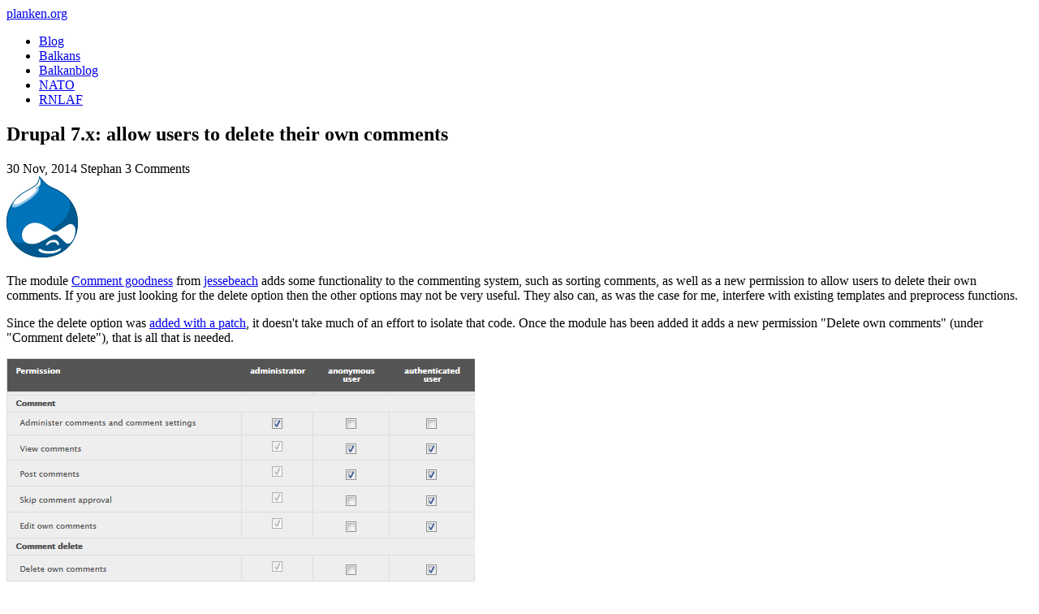

--- FILE ---
content_type: text/html; charset=utf-8
request_url: https://planken.org/comment/32082
body_size: 5820
content:
<!DOCTYPE html>
<head>
<meta charset="utf-8" />
<meta name="viewport" content="width=device-width, initial-scale=1, maximum-scale=1" />
<link rel="shortcut icon" href="https://planken.org/sites/all/themes/responsive_business_sofia/favicon.ico" type="image/vnd.microsoft.icon" />
<link rel="canonical" href="https://planken.org/2014/11/drupal-7x-allow-users-delete-their-own-comments" />
<link rel="shortlink" href="https://planken.org/node/5366" />
<title>Drupal 7.x: allow users to delete their own comments | planken.org</title>
<link type="text/css" rel="stylesheet" href="https://planken.org/files/css/css_xE-rWrJf-fncB6ztZfd2huxqgxu4WO-qwma6Xer30m4.css" media="all" />
<link type="text/css" rel="stylesheet" href="https://planken.org/files/css/css_UiwJn6TN5_as4AlP_Ebb5QeVZqhwgwa7wUTiVi6ypFw.css" media="all" />
<link type="text/css" rel="stylesheet" href="https://planken.org/files/css/css_VWGhZkkR4B4tMJA7PC_wov8dAxaI-MS03BCM3K8jjJA.css" media="screen" />
<link type="text/css" rel="stylesheet" href="https://planken.org/files/css/css_okIu9dHuE4dTmkgTHuBoff-6XKyI0iAbJomo5C_MAtc.css" media="all" />
<link type="text/css" rel="stylesheet" href="https://planken.org/files/css/css_EZt1rW4UO4cCFd2kd8BikwcAGLAM_VYpAKkVMDSMMbg.css" media="all" />
<link type="text/css" rel="stylesheet" href="https://planken.org/files/css/css_Bb_q-839u-vFXCcP3_fFaQCmGyqzYXKKMhPZKXPikgM.css" media="all" />
<script type="text/javascript" src="https://planken.org/files/js/js_YD9ro0PAqY25gGWrTki6TjRUG8TdokmmxjfqpNNfzVU.js"></script>
<script type="text/javascript" src="https://planken.org/files/js/js_onbE0n0cQY6KTDQtHO_E27UBymFC-RuqypZZ6Zxez-o.js"></script>
<script type="text/javascript" src="https://planken.org/files/js/js_Xdog1yvbsHUl33-wo9ctRnQMgE_3uBBG15y3yJm_2eY.js"></script>
<script type="text/javascript" src="https://planken.org/files/js/js_cjHJ0ZEKjurXV-SwvErj9Ks2KnmWzm0yV-ps36t_FRY.js"></script>
<script type="text/javascript" src="https://planken.org/files/js/js_vr7R2Pi2RTEcrK6CmyIVKX6qNSSEZFSjhTecx1oO510.js"></script>
<script type="text/javascript">
<!--//--><![CDATA[//><!--
jQuery.extend(Drupal.settings, {"basePath":"\/","pathPrefix":"","setHasJsCookie":0,"ajaxPageState":{"theme":"responsive_business_sofia","theme_token":"Fxf7zfqRd8Cnlq9NlYkdNoKLtvlKmfYA6zYaPxfAQdk","js":{"misc\/jquery.js":1,"misc\/jquery-extend-3.4.0.js":1,"misc\/jquery-html-prefilter-3.5.0-backport.js":1,"misc\/jquery.once.js":1,"misc\/drupal.js":1,"misc\/form-single-submit.js":1,"sites\/all\/modules\/codefilter\/codefilter.js":1,"misc\/tableheader.js":1,"sites\/all\/modules\/extlink\/js\/extlink.js":1,"sites\/all\/themes\/responsive_business\/js\/jquery.uniform.js":1,"sites\/all\/themes\/responsive_business\/js\/jquery.responsify.init.js":1,"sites\/all\/themes\/responsive_business\/js\/superfish.js":1,"sites\/all\/themes\/responsive_business\/js\/custom.js":1},"css":{"modules\/system\/system.base.css":1,"modules\/system\/system.menus.css":1,"modules\/system\/system.messages.css":1,"modules\/system\/system.theme.css":1,"modules\/aggregator\/aggregator.css":1,"modules\/book\/book.css":1,"sites\/all\/modules\/codefilter\/codefilter.css":1,"modules\/comment\/comment.css":1,"modules\/field\/theme\/field.css":1,"modules\/node\/node.css":1,"modules\/poll\/poll.css":1,"modules\/search\/search.css":1,"modules\/user\/user.css":1,"sites\/all\/modules\/extlink\/css\/extlink.css":1,"modules\/forum\/forum.css":1,"sites\/all\/modules\/views\/css\/views.css":1,"sites\/all\/modules\/ctools\/css\/ctools.css":1,"sites\/all\/modules\/taxonomy_access\/taxonomy_access.css":1,"sites\/all\/themes\/responsive_business\/css\/awesome-font.css":1,"sites\/all\/themes\/responsive_business\/style.css":1,"sites\/all\/themes\/responsive_business\/css\/responsive.css":1,"sites\/all\/themes\/responsive_business_sofia\/css\/font-awesome.css":1,"sites\/all\/themes\/responsive_business_sofia\/css\/styles.css":1,"sites\/all\/themes\/responsive_business_sofia\/css\/fields.css":1,"sites\/all\/themes\/responsive_business_sofia\/css\/styles-resp.css":1}},"extlink":{"extTarget":"_blank","extClass":"ext","extLabel":"(link is external)","extImgClass":0,"extIconPlacement":"append","extSubdomains":1,"extExclude":"","extInclude":"ftp:\/\/*","extCssExclude":"","extCssExplicit":"","extAlert":0,"extAlertText":"External website.","mailtoClass":"mailto","mailtoLabel":"(link sends e-mail)","extUseFontAwesome":false},"urlIsAjaxTrusted":{"\/comment\/32082":true,"\/2014\/11\/drupal-7x-allow-users-delete-their-own-comments?destination=node\/5366%3Fpage%3D0":true}});
//--><!]]>
</script>
<!--[if lt IE 9]><script src="/sites/all/themes/responsive_business/js/html5.js"></script><![endif]-->
</head>
<body class="html not-front not-logged-in one-sidebar sidebar-first page-node page-node- page-node-5366 node-type-blog">
    <div id="wrap" class="clearfix">
  <header id="header" class="clearfix">
    <hgroup id="logo">
            <div id="sitename"><a href="/" title="Home">planken.org</a></div>
    </hgroup>
    <nav id="navigation" role="navigation" class="clearfix">
      <div id="main-menu">
        <ul class="menu"><li class="first leaf"><a href="/stephan/blog" title="Stephan&#039;s personal blog">Blog</a></li>
<li class="leaf"><a href="/balkans" title="Conflict in the Balkans">Balkans</a></li>
<li class="leaf"><a href="/balkanblog" title="Balkanblog, latest events in the Balkans">Balkanblog</a></li>
<li class="leaf"><a href="/nato" title="North Atlantic Treaty Organization">NATO</a></li>
<li class="last leaf"><a href="/rnlaf" title="Royal Netherlands Air Force">RNLAF</a></li>
</ul>      </div>
    </nav>
  </header>

  <div id="main" class="clearfix">

    
    
    
    <section id="content" role="main" class="clearfix">
                              <h1 class="page-title">Drupal 7.x: allow users to delete their own comments</h1>                              <div class="region region-content">
  <div id="block-system-main" class="block block-system">

      
  <div class="content">
                                        <div class="submitted">
          <span class="awesome-icon-calendar icon"></span><span title="November 30, 2014 - 13:37">30 Nov, 2014</span>          <span class="awesome-icon-user icon"></span><span class="username">Stephan</span>                      <span class="awesome-icon-comments icon"></span>3 Comments                            </div>
          <div class="content node blog">
    <div class="field field-name-body field-type-text-with-summary field-label-hidden"><div class="field-items"><div class="field-item even"><div class="r"><img src="/images/webdev/drupal-logo.png" alt="Drupal" title="Drupal" /></div>
<p>The module <a href="https://www.drupal.org/project/comment_goodness">Comment goodness</a> from <a href="https://www.drupal.org/u/jessebeach">jessebeach</a> adds some functionality to the commenting system, such as sorting comments, as well as a new permission to allow users to delete their own comments. If you are just looking for the delete option then the other options may not be very useful. They also can, as was the case for me, interfere with existing templates and preprocess functions.</p>
<p>Since the delete option was <a href="https://www.drupal.org/node/1540924">added with a patch</a>, it doesn't take much of an effort to isolate that code. Once the module has been added it adds a new permission "Delete own comments" (under "Comment delete"), that is all that is needed.</p>
<div class="c">
<img src="/images/screendumps/20141130_commentdelete.png">
</div>
<p>A user can only delete a comment if the permission has been granted and no other replies to that comment exist.</p>
<p>I attached the resulting tiny module <code>commentdelete</code> here (a little over 2kB, extracted from Comment goodness 7.x-1.4).</p>
<p>Note: I like this combined with <a href="https://www.drupal.org/project/flatcomments" class="">flatcomments</a>, a small module forcing all comments to be node comments, not nested.</p>
</div></div></div><div class="field field-name-taxonomy-vocabulary-2 field-type-taxonomy-term-reference field-label-hidden"><div class="field-items"><div class="field-item even"><a href="/tags/drupal">Drupal</a>, <a href="/tags/drupal7">Drupal7</a></div></div></div><div class="field field-name-taxonomy-vocabulary-6 field-type-taxonomy-term-reference field-label-hidden"><div class="field-items"></div></div><div class="field field-name-upload field-type-file field-label-hidden"><div class="field-items"><div class="field-item even"><table class="sticky-enabled">
 <thead><tr><th>Attachment</th><th>Size</th> </tr></thead>
<tbody>
 <tr class="odd"><td><span class="file"><img class="file-icon" alt="Package icon" title="application/zip" src="/modules/file/icons/package-x-generic.png" /> <a href="https://planken.org/system/files/commentdelete-7.x-1.0.zip" type="application/zip; length=2233">commentdelete-7.x-1.0.zip</a></span></td><td>2.18 KB</td> </tr>
</tbody>
</table>
</div></div></div>  </div>
            <footer>
        <ul class="links inline"><li class="comment_forbidden first last"><span><a href="/user/login?destination=node/5366%23comment-form">Log in</a> to post comments</span></li>
</ul>      </footer>
            <div id="comments" class="comment-wrapper">
          <h2 class="title">Comments</h2>
      
  <a id="comment-32082"></a>
<div class="comment comment-by-anonymous clearfix">

  <div class="comment-text">


		
    <div class="comment-submitted">
      <span class="commenter-name"><span class="username">bacharkhader</span></span> |
      <span class="comment-time"><span title="July 2, 2015 - 03:22">10 years ago</span></span>
      <div class="index">
        <a href="/comment/32082#comment-32082" title="Comment index and permalink">1</a>              </div>
          </div>


    <div class="content">
      <div class="field field-name-comment-body field-type-text-long field-label-hidden"><div class="field-items"><div class="field-item even"><p>thank</p>
</div></div></div>          </div> <!-- /.content -->

		<ul class="links inline"><li class="comment_forbidden first last"><span><a href="/user/login?destination=node/5366%23comment-form">Log in</a> to post comments</span></li>
</ul>
  </div> <!-- /.comment-text -->

  <div class="attribution">
      </div>

</div>
<a id="comment-34122"></a>
<div class="comment comment-by-anonymous clearfix">

  <div class="comment-text">


		
    <div class="comment-submitted">
      <span class="commenter-name"><span class="username">ala</span></span> |
      <span class="comment-time"><span title="October 20, 2015 - 13:39">10 years ago</span></span>
      <div class="index">
        <a href="/comment/34122#comment-34122" title="Comment index and permalink">2</a>              </div>
          </div>


    <div class="content">
      <div class="field field-name-comment-body field-type-text-long field-label-hidden"><div class="field-items"><div class="field-item even"><p>very good</p>
</div></div></div>          </div> <!-- /.content -->

		<ul class="links inline"><li class="comment_forbidden first last"><span><a href="/user/login?destination=node/5366%23comment-form">Log in</a> to post comments</span></li>
</ul>
  </div> <!-- /.comment-text -->

  <div class="attribution">
      </div>

</div>
<a id="comment-50518"></a>
<div class="comment comment-by-anonymous clearfix">

  <div class="comment-text">


		
    <div class="comment-submitted">
      <span class="commenter-name"><span class="username">Sano</span></span> |
      <span class="comment-time"><span title="January 8, 2019 - 11:42">7 years ago</span></span>
      <div class="index">
        <a href="/comment/50518#comment-50518" title="Comment index and permalink">3</a>              </div>
          </div>


    <div class="content">
      <div class="field field-name-comment-body field-type-text-long field-label-hidden"><div class="field-items"><div class="field-item even"><p>Seems to work nicely. I think it would be great to have it in the Drupal git repository. ... but I ain't complaining even if it was made available this way :-) Thanks.</p>
</div></div></div>          </div> <!-- /.content -->

		<ul class="links inline"><li class="comment_forbidden first last"><span><a href="/user/login?destination=node/5366%23comment-form">Log in</a> to post comments</span></li>
</ul>
  </div> <!-- /.comment-text -->

  <div class="attribution">
      </div>

</div>

  </div>
  </div>
  
</div> <!-- /.block -->
</div>
 <!-- /.region -->
    </section> <!-- /#main -->

          <aside id="sidebar" role="complementary" class="clearfix">
        <div class="region region-sidebar-first">
  <div id="block-menu-secondary-menu" class="block block-menu">

      
  <div class="content">
    <ul class="menu"><li class="first leaf"><a href="/archive" title="Link to the archived posts">Archive</a></li>
<li class="last collapsed"><a href="/recent" title="Recent posts on this system">Recent posts</a></li>
</ul>  </div>
  
</div> <!-- /.block -->
<div id="block-search-form" class="block block-search">

      
  <div class="content">
    <form action="/comment/32082" method="post" id="search-block-form" accept-charset="UTF-8"><div><div class="container-inline">
      <h2 class="element-invisible">Search form</h2>
    <div class="form-item form-type-textfield form-item-search-block-form">
  <label class="element-invisible" for="edit-search-block-form--2">Search </label>
 <input title="Enter the terms you wish to search for." type="text" id="edit-search-block-form--2" name="search_block_form" value="" size="15" maxlength="128" class="form-text" />
</div>
<div class="form-actions form-wrapper" id="edit-actions"><input type="submit" id="edit-submit" name="op" value="Search" class="form-submit" /></div><input type="hidden" name="form_build_id" value="form-f6-sRw98HdCjlEJyUPl1krpjUmVjcjuzBdZoygbEL8Q" />
<input type="hidden" name="form_id" value="search_block_form" />
</div>
</div></form>  </div>
  
</div> <!-- /.block -->
</div>
 <!-- /.region -->
      </aside>
    
    <div class="clear"></div>

    
  </div>

  <div id="footer-wrap" class="clearfix">

    <div id="footer">
              <div id="footer-block-wrap" class="clearfix">
          <div id="footer-one"></div>
          <div id="footer-two"><div class="region region-footer-second">
  <div id="block-views-simple-tag-cloud-block" class="block block-views">

        <h2 >Tags</h2>
    
  <div class="content">
    <div class="view view-simple-tag-cloud view-id-simple_tag_cloud view-display-id-block view-dom-id-5a543b403dd98e59b54c702ee0c0c238">
        
  
  
      <div class="view-content">
        <div class="term">
      
          <a href="/tags/allied-force">Allied Force</a>    </div>
  <div class="term">
      
          <a href="/tags/automation">Automation</a>    </div>
  <div class="term">
      
          <a href="/tags/balkans">Balkans</a>    </div>
  <div class="term">
      
          <a href="/tags/chronology">Chronology</a>    </div>
  <div class="term">
      
          <a href="/tags/copyright">Copyright</a>    </div>
  <div class="term">
      
          <a href="/tags/datf">DATF</a>    </div>
  <div class="term">
      
          <a href="/tags/drupal">Drupal</a>    </div>
  <div class="term">
      
          <a href="/tags/drupal5">Drupal5</a>    </div>
  <div class="term">
      
          <a href="/tags/drupal6">Drupal6</a>    </div>
  <div class="term">
      
          <a href="/tags/drupal7">Drupal7</a>    </div>
  <div class="term">
      
          <a href="/tags/ec">EC</a>    </div>
  <div class="term">
      
          <a href="/tags/environment">Environment</a>    </div>
  <div class="term">
      
          <a href="/tags/ep">EP</a>    </div>
  <div class="term">
      
          <a href="/tags/equine">Equine</a>    </div>
  <div class="term">
      
          <a href="/tags/eu">EU</a>    </div>
  <div class="term">
      
          <a href="/tags/eufor">EUFOR</a>    </div>
  <div class="term">
      
          <a href="/tags/eulex">EULEX</a>    </div>
  <div class="term">
      
          <a href="/tags/europe">Europe</a>    </div>
  <div class="term">
      
          <a href="/tags/f-16">F-16</a>    </div>
  <div class="term">
      
          <a href="/tags/firefox">Firefox</a>    </div>
  <div class="term">
      
          <a href="/tags/flash">Flash</a>    </div>
  <div class="term">
      
          <a href="/tags/flickr">flickr</a>    </div>
  <div class="term">
      
          <a href="/tags/gmail">Gmail</a>    </div>
  <div class="term">
      
          <a href="/tags/home-server">Home Server</a>    </div>
  <div class="term">
      
          <a href="/tags/hosting">Hosting</a>    </div>
  <div class="term">
      
          <a href="/tags/humor">Humor</a>    </div>
  <div class="term">
      
          <a href="/tags/icj">ICJ</a>    </div>
  <div class="term">
      
          <a href="/tags/icty-irmct">ICTY / IRMCT</a>    </div>
  <div class="term">
      
          <a href="/tags/ifor">IFOR</a>    </div>
  <div class="term">
      
          <a href="/tags/internet-explorer">Internet Explorer</a>    </div>
  <div class="term">
      
          <a href="/tags/ios">iOS</a>    </div>
  <div class="term">
      
          <a href="/tags/ios8">iOS8</a>    </div>
  <div class="term">
      
          <a href="/tags/iphone">iPhone</a>    </div>
  <div class="term">
      
          <a href="/tags/iphone4">iPhone4</a>    </div>
  <div class="term">
      
          <a href="/tags/iphone4s">iPhone4S</a>    </div>
  <div class="term">
      
          <a href="/tags/iphone5">iPhone5</a>    </div>
  <div class="term">
      
          <a href="/tags/iphone5s">iPhone5S</a>    </div>
  <div class="term">
      
          <a href="/tags/iphone6">iPhone6</a>    </div>
  <div class="term">
      
          <a href="/tags/iphone6s">iPhone6s</a>    </div>
  <div class="term">
      
          <a href="/tags/isaf">ISAF</a>    </div>
  <div class="term">
      
          <a href="/tags/itunes">iTunes</a>    </div>
  <div class="term">
      
          <a href="/tags/kfor">KFOR</a>    </div>
  <div class="term">
      
          <a href="/tags/legislation">Legislation</a>    </div>
  <div class="term">
      
          <a href="/tags/life">Life</a>    </div>
  <div class="term">
      
          <a href="/tags/linux">Linux</a>    </div>
  <div class="term">
      
          <a href="/tags/mentality">Mentality</a>    </div>
  <div class="term">
      
          <a href="/tags/mid-life-update">Mid-Life Update</a>    </div>
  <div class="term">
      
          <a href="/tags/nato">NATO</a>    </div>
  <div class="term">
      
          <a href="/tags/news">News</a>    </div>
  <div class="term">
      
          <a href="/tags/nonsense">Nonsense</a>    </div>
  <div class="term">
      
          <a href="/tags/odd-news">Odd news</a>    </div>
  <div class="term">
      
          <a href="/tags/office-2007">Office 2007</a>    </div>
  <div class="term">
      
          <a href="/tags/ohr">OHR</a>    </div>
  <div class="term">
      
          <a href="/tags/osce">OSCE</a>    </div>
  <div class="term">
      
          <a href="/tags/palm">Palm</a>    </div>
  <div class="term">
      
          <a href="/tags/parenthood">Parenthood</a>    </div>
  <div class="term">
      
          <a href="/tags/pgp">PGP</a>    </div>
  <div class="term">
      
          <a href="/tags/photography">Photography</a>    </div>
  <div class="term">
      
          <a href="/tags/php-issues">PHP issues</a>    </div>
  <div class="term">
      
          <a href="/tags/privacy">Privacy</a>    </div>
  <div class="term">
      
          <a href="/tags/reader">Reader</a>    </div>
  <div class="term">
      
          <a href="/tags/rnlaf">RNLAF</a>    </div>
  <div class="term">
      
          <a href="/tags/sfor">SFOR</a>    </div>
  <div class="term">
      
          <a href="/tags/sophie">Sophie</a>    </div>
  <div class="term">
      
          <a href="/tags/space">Space</a>    </div>
  <div class="term">
      
          <a href="/tags/step-7">Step 7</a>    </div>
  <div class="term">
      
          <a href="/tags/technology">Technology</a>    </div>
  <div class="term">
      
          <a href="/tags/telus">Telus</a>    </div>
  <div class="term">
      
          <a href="/tags/tia-portal">TIA Portal</a>    </div>
  <div class="term">
      
          <a href="/tags/un">UN</a>    </div>
  <div class="term">
      
          <a href="/tags/unmik">UNMIK</a>    </div>
  <div class="term">
      
          <a href="/tags/unprofor">UNPROFOR</a>    </div>
  <div class="term">
      
          <a href="/tags/visa">Visa</a>    </div>
  <div class="term">
      
          <a href="/tags/web">Web</a>    </div>
  <div class="term">
      
          <a href="/tags/windows">Windows</a>    </div>
  <div class="term">
      
          <a href="/tags/windows-media-player">Windows Media Player</a>    </div>
    </div>
  
  
  
  
  
  
</div>  </div>
  
</div> <!-- /.block -->
</div>
 <!-- /.region -->
</div>
          <div id="footer-three"><div class="region region-footer-third">
  <div id="block-blog-recent" class="block block-blog">

        <h2 >Recent blog posts</h2>
    
  <div class="content">
    <div class="item-list"><ul><li class="first"><a href="/2018/04/google-recaptcha-firefox-focus-ios">Google reCAPTCHA  with Firefox Focus on iOS</a></li>
<li><a href="/2017/11/windows-10-sync-shared-calendar-google-calendar">Windows 10: sync shared calendar via Google Calendar</a></li>
<li><a href="/2017/02/comment-spam-flood">Comment spam flood</a></li>
<li><a href="/2016/03/step-7-read-status-led-indicators-s7-300-cpu">Step 7: Read status LED indicators of S7-300 CPU</a></li>
<li><a href="/2016/03/step-7-any-pointer-parameter">Step 7: ANY pointer parameter</a></li>
<li><a href="/2016/03/step-7-analog-signal-normalization">Step 7: analog signal normalization</a></li>
<li><a href="/2016/03/gave-flickr">Gave up on Flickr</a></li>
<li><a href="/2014/12/drupal-7-page-title-contains-em-tags-when-editing-node">Drupal 7: page title contains EM tags when editing node</a></li>
<li><a href="/2014/12/drupal-remove-link-forum-container">Drupal: remove link to forum container</a></li>
<li class="last"><a href="/2014/11/drupal-7x-allow-users-delete-their-own-comments" class="active">Drupal 7.x: allow users to delete their own comments</a></li>
</ul></div><div class="more-link"><a href="/blog" title="Read the latest blog entries.">More</a></div>  </div>
  
</div> <!-- /.block -->
</div>
 <!-- /.region -->
</div>
          <div id="footer-four"><div class="region region-footer-fourth">
  <div id="block-user-login" class="block block-user">

        <h2 >User login</h2>
    
  <div class="content">
    <form action="/2014/11/drupal-7x-allow-users-delete-their-own-comments?destination=node/5366%3Fpage%3D0" method="post" id="user-login-form" accept-charset="UTF-8"><div><div class="form-item form-type-textfield form-item-name">
  <label for="edit-name">Username <span class="form-required" title="This field is required.">*</span></label>
 <input type="text" id="edit-name" name="name" value="" size="15" maxlength="60" class="form-text required" />
</div>
<div class="form-item form-type-password form-item-pass">
  <label for="edit-pass">Password <span class="form-required" title="This field is required.">*</span></label>
 <input type="password" id="edit-pass" name="pass" size="15" maxlength="128" class="form-text required" />
</div>
<div class="item-list"><ul><li class="first last"><a href="/user/password" title="Request new password via e-mail.">Request new password</a></li>
</ul></div><input type="hidden" name="form_build_id" value="form-skWBmyT11iB4D2M8ejhPKgpEf6wZalytOyjGnmd-wuY" />
<input type="hidden" name="form_id" value="user_login_block" />
<div class="form-actions form-wrapper" id="edit-actions--2"><input type="submit" id="edit-submit--2" name="op" value="Log in" class="form-submit" /></div></div></form>  </div>
  
</div> <!-- /.block -->
</div>
 <!-- /.region -->
</div>
          <div class="clear"></div>
        </div>
            <div id="footer-bottom" class="clearfix">
        <div id="copyright" class="clearfix">
          <span class="copyright">&copy; 2026 Stephan Planken, all rights reserved</span>          <span class="credit">Base theme by <a href="https://www.devsaran.com" target="_blank" title="Responsive Business">Devsaran</a></span>        </div>
        <div id="back-to-top" class="clearfix"><a href="#toplink">back up ↑</a></div>
      </div>
    </div>

  </div>

</div>
  </body>
</html>